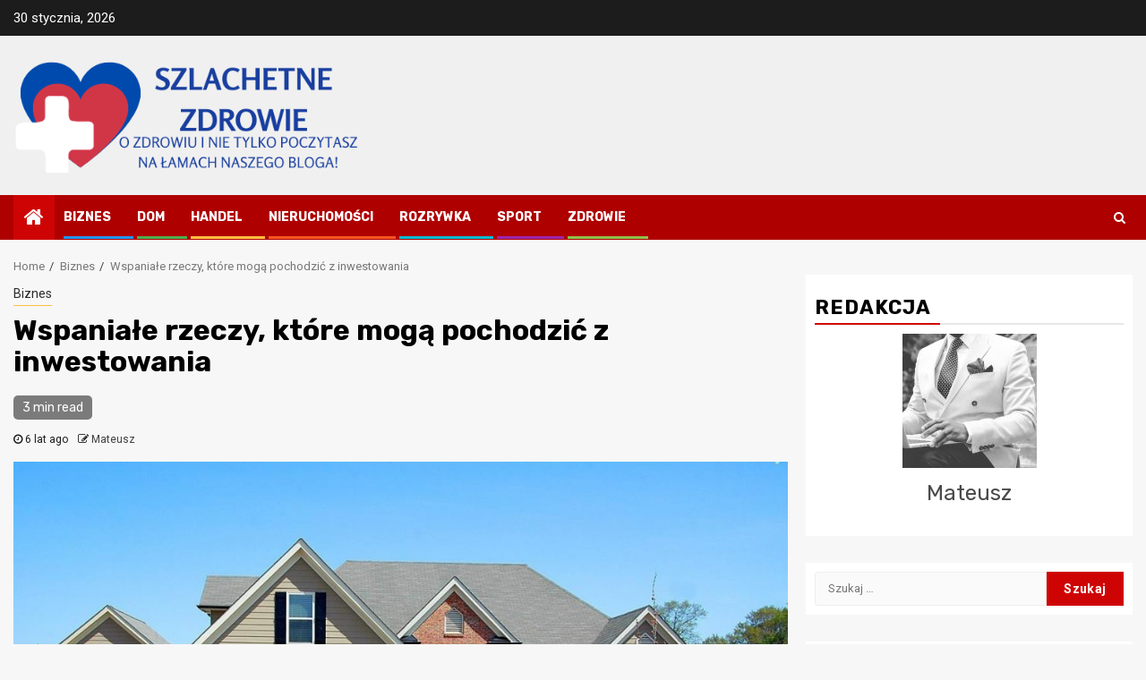

--- FILE ---
content_type: text/html; charset=UTF-8
request_url: https://szlachetnezdrowie.org.pl/wspaniale-rzeczy-ktore-moga-pochodzic-z-inwestowania/
body_size: 13091
content:
    <!doctype html>
<html lang="pl-PL">
    <head>
        <meta charset="UTF-8">
        <meta name="viewport" content="width=device-width, initial-scale=1">
        <link rel="profile" href="https://gmpg.org/xfn/11">

        <meta name='robots' content='index, follow, max-image-preview:large, max-snippet:-1, max-video-preview:-1' />

	<!-- This site is optimized with the Yoast SEO plugin v18.0 - https://yoast.com/wordpress/plugins/seo/ -->
	<title>Wspaniałe rzeczy, które mogą pochodzić z inwestowania - Szlachetne Zdrowie Blog</title>
	<link rel="canonical" href="https://szlachetnezdrowie.org.pl/wspaniale-rzeczy-ktore-moga-pochodzic-z-inwestowania/" />
	<meta property="og:locale" content="pl_PL" />
	<meta property="og:type" content="article" />
	<meta property="og:title" content="Wspaniałe rzeczy, które mogą pochodzić z inwestowania - Szlachetne Zdrowie Blog" />
	<meta property="og:description" content="Dokonywanie dobrych inwestycji jest bardzo ważne, w przeciwnym razie może się to skończyć katastrofalnymi skutkami...." />
	<meta property="og:url" content="https://szlachetnezdrowie.org.pl/wspaniale-rzeczy-ktore-moga-pochodzic-z-inwestowania/" />
	<meta property="og:site_name" content="Szlachetne Zdrowie Blog" />
	<meta property="article:published_time" content="2019-09-03T13:06:48+00:00" />
	<meta property="og:image" content="https://szlachetnezdrowie.org.pl/wp-content/uploads/2021/09/wspaniale-rzeczy-ktore-moga-pochodzic-z-inwestowania-img.jpg" />
	<meta property="og:image:width" content="1200" />
	<meta property="og:image:height" content="823" />
	<meta property="og:image:type" content="image/jpeg" />
	<meta name="twitter:card" content="summary_large_image" />
	<script type="application/ld+json" class="yoast-schema-graph">{"@context":"https://schema.org","@graph":[{"@type":"WebSite","@id":"https://szlachetnezdrowie.org.pl/#website","url":"https://szlachetnezdrowie.org.pl/","name":"Szlachetne Zdrowie Blog","description":"O zdrowiu i nie tylko poczytasz na łamach naszego bloga!","potentialAction":[{"@type":"SearchAction","target":{"@type":"EntryPoint","urlTemplate":"https://szlachetnezdrowie.org.pl/?s={search_term_string}"},"query-input":"required name=search_term_string"}],"inLanguage":"pl-PL"},{"@type":"ImageObject","@id":"https://szlachetnezdrowie.org.pl/wspaniale-rzeczy-ktore-moga-pochodzic-z-inwestowania/#primaryimage","inLanguage":"pl-PL","url":"https://szlachetnezdrowie.org.pl/wp-content/uploads/2021/09/wspaniale-rzeczy-ktore-moga-pochodzic-z-inwestowania-img.jpg","contentUrl":"https://szlachetnezdrowie.org.pl/wp-content/uploads/2021/09/wspaniale-rzeczy-ktore-moga-pochodzic-z-inwestowania-img.jpg","width":1200,"height":823},{"@type":"WebPage","@id":"https://szlachetnezdrowie.org.pl/wspaniale-rzeczy-ktore-moga-pochodzic-z-inwestowania/#webpage","url":"https://szlachetnezdrowie.org.pl/wspaniale-rzeczy-ktore-moga-pochodzic-z-inwestowania/","name":"Wspaniałe rzeczy, które mogą pochodzić z inwestowania - Szlachetne Zdrowie Blog","isPartOf":{"@id":"https://szlachetnezdrowie.org.pl/#website"},"primaryImageOfPage":{"@id":"https://szlachetnezdrowie.org.pl/wspaniale-rzeczy-ktore-moga-pochodzic-z-inwestowania/#primaryimage"},"datePublished":"2019-09-03T13:06:48+00:00","dateModified":"2019-09-03T13:06:48+00:00","author":{"@id":"https://szlachetnezdrowie.org.pl/#/schema/person/94e2400620e48649805952e36503f538"},"breadcrumb":{"@id":"https://szlachetnezdrowie.org.pl/wspaniale-rzeczy-ktore-moga-pochodzic-z-inwestowania/#breadcrumb"},"inLanguage":"pl-PL","potentialAction":[{"@type":"ReadAction","target":["https://szlachetnezdrowie.org.pl/wspaniale-rzeczy-ktore-moga-pochodzic-z-inwestowania/"]}]},{"@type":"BreadcrumbList","@id":"https://szlachetnezdrowie.org.pl/wspaniale-rzeczy-ktore-moga-pochodzic-z-inwestowania/#breadcrumb","itemListElement":[{"@type":"ListItem","position":1,"name":"Home","item":"https://szlachetnezdrowie.org.pl/"},{"@type":"ListItem","position":2,"name":"Wspaniałe rzeczy, które mogą pochodzić z inwestowania"}]},{"@type":"Person","@id":"https://szlachetnezdrowie.org.pl/#/schema/person/94e2400620e48649805952e36503f538","name":"Mateusz","image":{"@type":"ImageObject","@id":"https://szlachetnezdrowie.org.pl/#personlogo","inLanguage":"pl-PL","url":"https://secure.gravatar.com/avatar/a931100de13f5b18aa5b197ef55692be?s=96&d=mm&r=g","contentUrl":"https://secure.gravatar.com/avatar/a931100de13f5b18aa5b197ef55692be?s=96&d=mm&r=g","caption":"Mateusz"},"url":"https://szlachetnezdrowie.org.pl/author/mateusz/"}]}</script>
	<!-- / Yoast SEO plugin. -->


<link rel='dns-prefetch' href='//fonts.googleapis.com' />
<link rel="alternate" type="application/rss+xml" title="Szlachetne Zdrowie Blog &raquo; Kanał z wpisami" href="https://szlachetnezdrowie.org.pl/feed/" />
<link rel="alternate" type="application/rss+xml" title="Szlachetne Zdrowie Blog &raquo; Kanał z komentarzami" href="https://szlachetnezdrowie.org.pl/comments/feed/" />
<script type="text/javascript">
window._wpemojiSettings = {"baseUrl":"https:\/\/s.w.org\/images\/core\/emoji\/14.0.0\/72x72\/","ext":".png","svgUrl":"https:\/\/s.w.org\/images\/core\/emoji\/14.0.0\/svg\/","svgExt":".svg","source":{"concatemoji":"https:\/\/szlachetnezdrowie.org.pl\/wp-includes\/js\/wp-emoji-release.min.js?ver=6.1.5"}};
/*! This file is auto-generated */
!function(e,a,t){var n,r,o,i=a.createElement("canvas"),p=i.getContext&&i.getContext("2d");function s(e,t){var a=String.fromCharCode,e=(p.clearRect(0,0,i.width,i.height),p.fillText(a.apply(this,e),0,0),i.toDataURL());return p.clearRect(0,0,i.width,i.height),p.fillText(a.apply(this,t),0,0),e===i.toDataURL()}function c(e){var t=a.createElement("script");t.src=e,t.defer=t.type="text/javascript",a.getElementsByTagName("head")[0].appendChild(t)}for(o=Array("flag","emoji"),t.supports={everything:!0,everythingExceptFlag:!0},r=0;r<o.length;r++)t.supports[o[r]]=function(e){if(p&&p.fillText)switch(p.textBaseline="top",p.font="600 32px Arial",e){case"flag":return s([127987,65039,8205,9895,65039],[127987,65039,8203,9895,65039])?!1:!s([55356,56826,55356,56819],[55356,56826,8203,55356,56819])&&!s([55356,57332,56128,56423,56128,56418,56128,56421,56128,56430,56128,56423,56128,56447],[55356,57332,8203,56128,56423,8203,56128,56418,8203,56128,56421,8203,56128,56430,8203,56128,56423,8203,56128,56447]);case"emoji":return!s([129777,127995,8205,129778,127999],[129777,127995,8203,129778,127999])}return!1}(o[r]),t.supports.everything=t.supports.everything&&t.supports[o[r]],"flag"!==o[r]&&(t.supports.everythingExceptFlag=t.supports.everythingExceptFlag&&t.supports[o[r]]);t.supports.everythingExceptFlag=t.supports.everythingExceptFlag&&!t.supports.flag,t.DOMReady=!1,t.readyCallback=function(){t.DOMReady=!0},t.supports.everything||(n=function(){t.readyCallback()},a.addEventListener?(a.addEventListener("DOMContentLoaded",n,!1),e.addEventListener("load",n,!1)):(e.attachEvent("onload",n),a.attachEvent("onreadystatechange",function(){"complete"===a.readyState&&t.readyCallback()})),(e=t.source||{}).concatemoji?c(e.concatemoji):e.wpemoji&&e.twemoji&&(c(e.twemoji),c(e.wpemoji)))}(window,document,window._wpemojiSettings);
</script>
<style type="text/css">
img.wp-smiley,
img.emoji {
	display: inline !important;
	border: none !important;
	box-shadow: none !important;
	height: 1em !important;
	width: 1em !important;
	margin: 0 0.07em !important;
	vertical-align: -0.1em !important;
	background: none !important;
	padding: 0 !important;
}
</style>
	<link rel='stylesheet' id='rpt_front_style-css' href='https://szlachetnezdrowie.org.pl/wp-content/plugins/related-posts-thumbnails/assets/css/front.css?ver=1.9.0' type='text/css' media='all' />
<link rel='stylesheet' id='newspin-google-fonts-css' href='https://fonts.googleapis.com/css?family=Roboto:100,300,400,500,700' type='text/css' media='all' />
<link rel='stylesheet' id='sidr-css' href='https://szlachetnezdrowie.org.pl/wp-content/themes/newsphere/assets/sidr/css/sidr.bare.css?ver=6.1.5' type='text/css' media='all' />
<link rel='stylesheet' id='bootstrap-css' href='https://szlachetnezdrowie.org.pl/wp-content/themes/newsphere/assets/bootstrap/css/bootstrap.min.css?ver=6.1.5' type='text/css' media='all' />
<link rel='stylesheet' id='newsphere-style-css' href='https://szlachetnezdrowie.org.pl/wp-content/themes/newsphere/style.css?ver=6.1.5' type='text/css' media='all' />
<link rel='stylesheet' id='newspin-css' href='https://szlachetnezdrowie.org.pl/wp-content/themes/newspin/style.css?ver=1.0.4' type='text/css' media='all' />
<link rel='stylesheet' id='font-awesome-css' href='https://szlachetnezdrowie.org.pl/wp-content/themes/newsphere/assets/font-awesome/css/font-awesome.min.css?ver=6.1.5' type='text/css' media='all' />
<link rel='stylesheet' id='swiper-css' href='https://szlachetnezdrowie.org.pl/wp-content/themes/newsphere/assets/swiper/css/swiper.min.css?ver=6.1.5' type='text/css' media='all' />
<link rel='stylesheet' id='magnific-popup-css' href='https://szlachetnezdrowie.org.pl/wp-content/themes/newsphere/assets/magnific-popup/magnific-popup.css?ver=6.1.5' type='text/css' media='all' />
<link rel='stylesheet' id='newsphere-google-fonts-css' href='https://fonts.googleapis.com/css?family=Roboto:100,300,400,500,700|Rubik:300,300i,400,400i,500,500i,700,700i,900,900i&#038;subset=latin,latin-ext' type='text/css' media='all' />
<script type='text/javascript' src='https://szlachetnezdrowie.org.pl/wp-includes/js/jquery/jquery.min.js?ver=3.6.1' id='jquery-core-js'></script>
<script type='text/javascript' src='https://szlachetnezdrowie.org.pl/wp-includes/js/jquery/jquery-migrate.min.js?ver=3.3.2' id='jquery-migrate-js'></script>
<link rel="https://api.w.org/" href="https://szlachetnezdrowie.org.pl/wp-json/" /><link rel="alternate" type="application/json" href="https://szlachetnezdrowie.org.pl/wp-json/wp/v2/posts/593" /><link rel="EditURI" type="application/rsd+xml" title="RSD" href="https://szlachetnezdrowie.org.pl/xmlrpc.php?rsd" />
<link rel="wlwmanifest" type="application/wlwmanifest+xml" href="https://szlachetnezdrowie.org.pl/wp-includes/wlwmanifest.xml" />
<meta name="generator" content="WordPress 6.1.5" />
<link rel='shortlink' href='https://szlachetnezdrowie.org.pl/?p=593' />
<link rel="alternate" type="application/json+oembed" href="https://szlachetnezdrowie.org.pl/wp-json/oembed/1.0/embed?url=https%3A%2F%2Fszlachetnezdrowie.org.pl%2Fwspaniale-rzeczy-ktore-moga-pochodzic-z-inwestowania%2F" />
<link rel="alternate" type="text/xml+oembed" href="https://szlachetnezdrowie.org.pl/wp-json/oembed/1.0/embed?url=https%3A%2F%2Fszlachetnezdrowie.org.pl%2Fwspaniale-rzeczy-ktore-moga-pochodzic-z-inwestowania%2F&#038;format=xml" />
			<style>
			#related_posts_thumbnails li{
				border-right: 1px solid #dddddd;
				background-color: #ffffff			}
			#related_posts_thumbnails li:hover{
				background-color: #eeeeee;
			}
			.relpost_content{
				font-size:	12px;
				color: 		#333333;
			}
			.relpost-block-single{
				background-color: #ffffff;
				border-right: 1px solid  #dddddd;
				border-left: 1px solid  #dddddd;
				margin-right: -1px;
			}
			.relpost-block-single:hover{
				background-color: #eeeeee;
			}
		</style>

	        <style type="text/css">
                        .site-title,
            .site-description {
                position: absolute;
                clip: rect(1px, 1px, 1px, 1px);
                display: none;
            }

            
            
            .elementor-default .elementor-section.elementor-section-full_width > .elementor-container,
            .elementor-default .elementor-section.elementor-section-boxed > .elementor-container,
            .elementor-page .elementor-section.elementor-section-full_width > .elementor-container,
            .elementor-page .elementor-section.elementor-section-boxed > .elementor-container{
                max-width: 1300px;
            }

            .container-wrapper .elementor {
                max-width: 100%;
            }

            .align-content-left .elementor-section-stretched,
            .align-content-right .elementor-section-stretched {
                max-width: 100%;
                left: 0 !important;
            }
        

        </style>
            </head>

<body class="post-template-default single single-post postid-593 single-format-standard wp-custom-logo wp-embed-responsive aft-default-mode aft-sticky-sidebar aft-hide-comment-count-in-list aft-hide-minutes-read-in-list aft-hide-date-author-in-list default-content-layout single-content-mode-default align-content-left">
    
    <div id="af-preloader">
        <div class="af-preloader-wrap">
            <div class="af-sp af-sp-wave">
            </div>
        </div>
    </div>

<div id="page" class="site">
    <a class="skip-link screen-reader-text" href="#content">Skip to content</a>


        <header id="masthead" class="header-style1 header-layout-1">

                <div class="top-header">
        <div class="container-wrapper">
            <div class="top-bar-flex">
                <div class="top-bar-left col-2">

                    
                    <div class="date-bar-left">
                                                    <span class="topbar-date">
                                        30 stycznia, 2026                                    </span>

                                            </div>
                </div>

                <div class="top-bar-right col-2">
  						<span class="aft-small-social-menu">
  							  						</span>
                </div>
            </div>
        </div>

    </div>
<div class="main-header " data-background="">
    <div class="container-wrapper">
        <div class="af-container-row af-flex-container">
            <div class="col-3 float-l pad">
                <div class="logo-brand">
                    <div class="site-branding">
                        <a href="https://szlachetnezdrowie.org.pl/" class="custom-logo-link" rel="home"><img width="500" height="159" src="https://szlachetnezdrowie.org.pl/wp-content/uploads/2023/11/cropped-SZLACHETNE-ZDROWIE.png" class="custom-logo" alt="Szlachetne Zdrowie Blog" decoding="async" srcset="https://szlachetnezdrowie.org.pl/wp-content/uploads/2023/11/cropped-SZLACHETNE-ZDROWIE.png 500w, https://szlachetnezdrowie.org.pl/wp-content/uploads/2023/11/cropped-SZLACHETNE-ZDROWIE-300x95.png 300w" sizes="(max-width: 500px) 100vw, 500px" /></a>                            <p class="site-title font-family-1">
                                <a href="https://szlachetnezdrowie.org.pl/"
                                   rel="home">Szlachetne Zdrowie Blog</a>
                            </p>
                        
                                                    <p class="site-description">O zdrowiu i nie tylko poczytasz na łamach naszego bloga!</p>
                                            </div>
                </div>
            </div>
            <div class="col-66 float-l pad">
                            </div>
        </div>
    </div>

</div>

            <div class="header-menu-part">
                <div id="main-navigation-bar" class="bottom-bar">
                    <div class="navigation-section-wrapper">
                        <div class="container-wrapper">
                            <div class="header-middle-part">
                                <div class="navigation-container">
                                    <nav class="main-navigation clearfix">
                                                                                <span class="aft-home-icon">
                                                                                    <a href="https://szlachetnezdrowie.org.pl">
                                            <i class="fa fa-home" aria-hidden="true"></i>
                                        </a>
                                    </span>
                                                                                <div class="aft-dynamic-navigation-elements">
                                            <button class="toggle-menu" aria-controls="primary-menu" aria-expanded="false">
                                            <span class="screen-reader-text">
                                                Primary Menu                                            </span>
                                                <i class="ham"></i>
                                            </button>


                                            <div class="menu main-menu menu-desktop show-menu-border"><ul id="primary-menu" class="menu"><li id="menu-item-10" class="menu-item menu-item-type-taxonomy menu-item-object-category current-post-ancestor current-menu-parent current-post-parent menu-item-10"><a href="https://szlachetnezdrowie.org.pl/biznes/">Biznes</a></li>
<li id="menu-item-11" class="menu-item menu-item-type-taxonomy menu-item-object-category menu-item-11"><a href="https://szlachetnezdrowie.org.pl/dom/">Dom</a></li>
<li id="menu-item-12" class="menu-item menu-item-type-taxonomy menu-item-object-category menu-item-12"><a href="https://szlachetnezdrowie.org.pl/handel/">Handel</a></li>
<li id="menu-item-13" class="menu-item menu-item-type-taxonomy menu-item-object-category menu-item-13"><a href="https://szlachetnezdrowie.org.pl/nieruchomosci/">Nieruchomości</a></li>
<li id="menu-item-14" class="menu-item menu-item-type-taxonomy menu-item-object-category menu-item-14"><a href="https://szlachetnezdrowie.org.pl/rozrywka/">Rozrywka</a></li>
<li id="menu-item-15" class="menu-item menu-item-type-taxonomy menu-item-object-category menu-item-15"><a href="https://szlachetnezdrowie.org.pl/sport/">Sport</a></li>
<li id="menu-item-16" class="menu-item menu-item-type-taxonomy menu-item-object-category menu-item-16"><a href="https://szlachetnezdrowie.org.pl/zdrowie/">Zdrowie</a></li>
</ul></div>                                        </div>

                                    </nav>
                                </div>
                            </div>
                            <div class="header-right-part">

                                                                <div class="af-search-wrap">
                                    <div class="search-overlay">
                                        <a href="#" title="Search" class="search-icon">
                                            <i class="fa fa-search"></i>
                                        </a>
                                        <div class="af-search-form">
                                            <form role="search" method="get" class="search-form" action="https://szlachetnezdrowie.org.pl/">
				<label>
					<span class="screen-reader-text">Szukaj:</span>
					<input type="search" class="search-field" placeholder="Szukaj &hellip;" value="" name="s" />
				</label>
				<input type="submit" class="search-submit" value="Szukaj" />
			</form>                                        </div>
                                    </div>
                                </div>
                            </div>
                        </div>
                    </div>
                </div>
            </div>
        </header>

        <!-- end slider-section -->
        
            <div class="af-breadcrumbs-wrapper container-wrapper">
            <div class="af-breadcrumbs font-family-1 color-pad">
                <div role="navigation" aria-label="Breadcrumbs" class="breadcrumb-trail breadcrumbs" itemprop="breadcrumb"><ul class="trail-items" itemscope itemtype="http://schema.org/BreadcrumbList"><meta name="numberOfItems" content="3" /><meta name="itemListOrder" content="Ascending" /><li itemprop="itemListElement" itemscope itemtype="http://schema.org/ListItem" class="trail-item trail-begin"><a href="https://szlachetnezdrowie.org.pl/" rel="home" itemprop="item"><span itemprop="name">Home</span></a><meta itemprop="position" content="1" /></li><li itemprop="itemListElement" itemscope itemtype="http://schema.org/ListItem" class="trail-item"><a href="https://szlachetnezdrowie.org.pl/biznes/" itemprop="item"><span itemprop="name">Biznes</span></a><meta itemprop="position" content="2" /></li><li itemprop="itemListElement" itemscope itemtype="http://schema.org/ListItem" class="trail-item trail-end"><a href="https://szlachetnezdrowie.org.pl/wspaniale-rzeczy-ktore-moga-pochodzic-z-inwestowania/" itemprop="item"><span itemprop="name">Wspaniałe rzeczy, które mogą pochodzić z inwestowania</span></a><meta itemprop="position" content="3" /></li></ul></div>            </div>
        </div>
            <div id="content" class="container-wrapper">
        <div id="primary" class="content-area">
            <main id="main" class="site-main">
                                    <article id="post-593" class="af-single-article post-593 post type-post status-publish format-standard has-post-thumbnail hentry category-biznes">
                        <div class="entry-content-wrap read-single">
                                    <header class="entry-header pos-rel ">
            <div class="read-details marg-btm-lr">
                <div class="entry-header-details">
                                            <div class="figure-categories figure-categories-bg">
                            <ul class="cat-links"><li class="meta-category">
                             <a class="newsphere-categories category-color-1" href="https://szlachetnezdrowie.org.pl/biznes/" alt="View all posts in Biznes"> 
                                 Biznes
                             </a>
                        </li></ul>                        </div>
                    

                    <h1 class="entry-title">Wspaniałe rzeczy, które mogą pochodzić z inwestowania</h1>
                                            <span class="min-read-post-format">
                                                        <span class="min-read">3 min read</span>                        </span>
                        <div class="entry-meta">
                            
            <span class="author-links">

                            <span class="item-metadata posts-date">
                <i class="fa fa-clock-o"></i>
                    6 lat ago            </span>
                            
                    <span class="item-metadata posts-author byline">
                    <i class="fa fa-pencil-square-o"></i>
                                    <a href="https://szlachetnezdrowie.org.pl/author/mateusz/">
                    Mateusz                </a>
               </span>
                
        </span>
                                </div>


                                                            </div>
            </div>

                            <div class="read-img pos-rel">
                                    <div class="post-thumbnail full-width-image">
                    <img width="1024" height="702" src="https://szlachetnezdrowie.org.pl/wp-content/uploads/2021/09/wspaniale-rzeczy-ktore-moga-pochodzic-z-inwestowania-img-1024x702.jpg" class="attachment-newsphere-featured size-newsphere-featured wp-post-image" alt="" decoding="async" loading="lazy" srcset="https://szlachetnezdrowie.org.pl/wp-content/uploads/2021/09/wspaniale-rzeczy-ktore-moga-pochodzic-z-inwestowania-img-1024x702.jpg 1024w, https://szlachetnezdrowie.org.pl/wp-content/uploads/2021/09/wspaniale-rzeczy-ktore-moga-pochodzic-z-inwestowania-img-300x206.jpg 300w, https://szlachetnezdrowie.org.pl/wp-content/uploads/2021/09/wspaniale-rzeczy-ktore-moga-pochodzic-z-inwestowania-img-768x527.jpg 768w, https://szlachetnezdrowie.org.pl/wp-content/uploads/2021/09/wspaniale-rzeczy-ktore-moga-pochodzic-z-inwestowania-img.jpg 1200w" sizes="(max-width: 1024px) 100vw, 1024px" />                </div>
            
                            <span class="min-read-post-format">

                                            </span>

                </div>
                    </header><!-- .entry-header -->

        <!-- end slider-section -->
                                    

    <div class="color-pad">
        <div class="entry-content read-details color-tp-pad no-color-pad">
            <h3>Dokonywanie dobrych inwestycji jest bardzo ważne, w przeciwnym razie może się to skończyć katastrofalnymi skutkami.</h3>
<p>Prawdopodobnie jesteś tutaj, ponieważ słyszałeś o ludziach, którzy tracą wszystko z powodu złych inwestycji. Artykuł, który zaraz przeczytasz, zawiera kilka świetnych wskazówek, jak zrozumieć, co to znaczy być mądrym inwestorem, więc kontynuuj.Uważaj, aby nie przesadzać z zakupem nieruchomości. Inwestowanie w nieruchomości jest bardzo ekscytujące i czasami może cię przechytrzyć. Możesz odgryźć więcej, niż możesz przeżuć fiskalnie. Poznaj swoje liczby i budżety i trzymaj się ich. Nawet jeśli wydaje się to łatwe, nie przekraczaj swojego budżetu!Obejrzyj całą okolicę przed zakupem nieruchomości. Właściwe dzielnice mają wartość, ale złe dzielnice nie zapewnią ci solidnego zwrotu. Lokalizacja jest bardzo ważną rzeczą do rozważenia.Zastanów się nad dochodem z wynajmu, gdy oceniasz, ile jest warta nieruchomość. Dochód z wynajmu może być dość znaczny. Wtedy możesz odsprzedać dom z większym zyskiem później.Naprawiacz-cholewka może być tania, ale zastanów się, ile musisz odnowić, aby podnieść jej wartość. Jeśli nieruchomość wymaga jedynie kosmetycznych ulepszeń, może to być dobra inwestycja. Jednak naprawa poważnych problemów strukturalnych może być bardzo kosztowna. Na dłuższą metę może to nie zapewnić dobrego zwrotu z inwestycji.Ćwicz cierpliwość, szczególnie na początku. Umowa w sprawie nieruchomości, którą chcesz, może czasami zająć trochę czasu. Być może na rynku nie ma żadnych wspaniałych nieruchomości lub po prostu warunki były nieodpowiednie. Nie zadowalaj się nieruchomością inwestycyjną tylko na początek. Chcesz mądrze gospodarować swoimi pieniędzmi. Zachowaj cierpliwość, ponieważ w końcu pojawi się właściwa umowa.Upewnij się, że kupowane nieruchomości są lokalne. <a href="https://goodsite.net.pl/"><img decoding="async" class="aligncenter" src="https://szlachetnezdrowie.org.pl/wp-content/uploads/2021/09/wspaniale-rzeczy-ktore-moga-pochodzic-z-inwestowania-img-1-768x513.jpg" alt="Wspaniałe rzeczy, które mogą pochodzić z inwestowania" ></a></p>
<h2>Ponieważ znasz już okolicę, nie będzie to dla ciebie tak duże ryzyko.</h2>
<p>Dowiesz się również wszystkiego, co dzieje się w okolicy. Jedynym sposobem, aby mieć jakąkolwiek kontrolę nad inwestycją, jest to, że jesteś wystarczająco blisko, aby samodzielnie nią zarządzać.Możesz również wybrać nieruchomości komercyjne, które chcesz dodać do swojego portfolio, a nie tylko nieruchomości mieszkalne. Nieruchomości biznesowe oferują możliwość wynajmu długoterminowego i mogą być dość lukratywną inwestycją. Centra handlowe i kompleksy to świetny wybór, jeśli chodzi o zwiększenie potencjału inwestycyjnego.Nigdy się nie poddawaj! Inwestowanie w nieruchomości nie jest rzeczą prostą. Jest wiele do nauczenia się, a po drodze powinieneś spodziewać się kilku stłuczeń i siniaków. Ale z cierpliwością i zwiększonymi umiejętnościami w grze, będziesz w tym coraz lepszy.Nie inwestuj, chyba że masz rezerwę gotówkową. Ma to kluczowe znaczenie, gdy pojawiają się naprawy. Rozsądnie jest również zachować rezerwy gotówkowe na wypadek, gdyby nie można było od razu znaleźć najemcy. Nawet jeśli twoja nieruchomość nie jest zajęta, nadal będą wydatki.Dowiedz się jak najwięcej przed pierwszą inwestycją. Dostępnych jest mnóstwo książek na temat inwestowania w nieruchomości. Ponadto istnieje wiele społeczności internetowych (i offline), w których inwestorzy nieruchomości dzielą się najlepszymi praktykami. Im więcej się nauczysz, tym większa szansa, że ​​nie popełnisz żadnych krytycznych błędów.Dobry inwestor to ktoś, kto zna się na tym temacie i w większości podejmuje bardzo mądre decyzje. Ostatnią rzeczą, którą chcesz zrobić, to wydać wszystkie pieniądze na złą inwestycję. Dlatego napisano dobre artykuły, takie jak te, ponieważ jest to tutaj, aby zapewnić doskonałą radę. Trzymaj się wskazówek, edukuj się dalej i bądź cierpliwy w podejmowaniu decyzji inwestycyjnych.</p>
<!-- relpost-thumb-wrapper --><div class="relpost-thumb-wrapper"><!-- filter-class --><div class="relpost-thumb-container"><h3>Poczytaj też inne artykuły:</h3><div style="clear: both"></div><div style="clear: both"></div><!-- relpost-block-container --><div class="relpost-block-container"><a href="https://szlachetnezdrowie.org.pl/solidne-porady-dotyczace-integracji-marketingu-mobilnego-z-twoja-firma/"class="relpost-block-single" ><div class="relpost-custom-block-single" style="width: 150px; height: 225px;"><div class="relpost-block-single-image" alt="Solidne porady dotyczące integracji marketingu mobilnego z Twoją firmą" style="background: transparent url(https://szlachetnezdrowie.org.pl/wp-content/uploads/2022/01/solidne-porady-dotyczace-integracji-marketingu-mobilnego-z-twoja-firma-img-150x150.jpg) no-repeat scroll 0% 0%; width: 150px; height: 150px;"></div><div class="relpost-block-single-text"  style="font-family: Arial;  font-size: 12px;  color: #333333;">Solidne porady dotyczące integracji marketingu mobilnego z Twoją firmą</div></div></a><a href="https://szlachetnezdrowie.org.pl/potrzebujesz-pomocy-w-marketingu-afiliacyjnym-te-wskazowki-moga-pomoc/"class="relpost-block-single" ><div class="relpost-custom-block-single" style="width: 150px; height: 225px;"><div class="relpost-block-single-image" alt="Potrzebujesz pomocy w marketingu afiliacyjnym? Te wskazówki mogą pomóc!" style="background: transparent url(https://szlachetnezdrowie.org.pl/wp-content/uploads/2022/01/potrzebujesz-pomocy-w-marketingu-afiliacyjnym-te-wskazowki-moga-pomoc-img-150x150.jpg) no-repeat scroll 0% 0%; width: 150px; height: 150px;"></div><div class="relpost-block-single-text"  style="font-family: Arial;  font-size: 12px;  color: #333333;">Potrzebujesz pomocy w marketingu afiliacyjnym? Te wskazówki mogą pomóc!</div></div></a><a href="https://szlachetnezdrowie.org.pl/spij-podczas-podrozy-z-tymi-pomyslami-na-hotel/"class="relpost-block-single" ><div class="relpost-custom-block-single" style="width: 150px; height: 225px;"><div class="relpost-block-single-image" alt="Śpij podczas podróży z tymi pomysłami na hotel" style="background: transparent url(https://szlachetnezdrowie.org.pl/wp-content/uploads/2022/01/spij-podczas-podrozy-z-tymi-pomyslami-na-hotel-img-150x150.jpg) no-repeat scroll 0% 0%; width: 150px; height: 150px;"></div><div class="relpost-block-single-text"  style="font-family: Arial;  font-size: 12px;  color: #333333;">Śpij podczas podróży z tymi pomysłami na hotel</div></div></a><a href="https://szlachetnezdrowie.org.pl/szybkie-i-latwe-porady-dotyczace-wspanialych-zakupow-online/"class="relpost-block-single" ><div class="relpost-custom-block-single" style="width: 150px; height: 225px;"><div class="relpost-block-single-image" alt="Szybkie i łatwe porady dotyczące wspaniałych zakupów online" style="background: transparent url(https://szlachetnezdrowie.org.pl/wp-content/uploads/2021/09/szybkie-i-latwe-porady-dotyczace-wspanialych-zakupow-online-img-150x150.jpg) no-repeat scroll 0% 0%; width: 150px; height: 150px;"></div><div class="relpost-block-single-text"  style="font-family: Arial;  font-size: 12px;  color: #333333;">Szybkie i łatwe porady dotyczące wspaniałych zakupów online</div></div></a><a href="https://szlachetnezdrowie.org.pl/alergia-a-sprzatanie-mieszkania-na-co-zwrocic-uwage/"class="relpost-block-single" ><div class="relpost-custom-block-single" style="width: 150px; height: 225px;"><div class="relpost-block-single-image" alt="Fabryka Czystości - pranie tapicerki meblowej" style="background: transparent url(https://szlachetnezdrowie.org.pl/wp-content/uploads/2025/06/fabryka-czystosci-pranie-tapicerki-meblowej-150x150.webp) no-repeat scroll 0% 0%; width: 150px; height: 150px;"></div><div class="relpost-block-single-text"  style="font-family: Arial;  font-size: 12px;  color: #333333;">Alergia a sprzątanie mieszkania - na co zwrócić uwagę?</div></div></a><a href="https://szlachetnezdrowie.org.pl/fotografia-slubna-wzruszajaca-pamiatka-na-cale-zycie/"class="relpost-block-single" ><div class="relpost-custom-block-single" style="width: 150px; height: 225px;"><div class="relpost-block-single-image" alt="Fotografia ślubna - wzruszająca pamiątka na całe życie" style="background: transparent url(https://szlachetnezdrowie.org.pl/wp-content/uploads/2018/10/Weddings-9_resize-150x150.jpg) no-repeat scroll 0% 0%; width: 150px; height: 150px;"></div><div class="relpost-block-single-text"  style="font-family: Arial;  font-size: 12px;  color: #333333;">Fotografia ślubna - wzruszająca pamiątka na całe życie</div></div></a><a href="https://szlachetnezdrowie.org.pl/rzeczy-ktore-moga-sprawic-ze-twoje-kolejne-ubezpieczenie-samochodu/"class="relpost-block-single" ><div class="relpost-custom-block-single" style="width: 150px; height: 225px;"><div class="relpost-block-single-image" alt="Rzeczy, które mogą sprawić, że Twoje kolejne ubezpieczenie samochodu" style="background: transparent url(https://szlachetnezdrowie.org.pl/wp-content/uploads/2021/09/rzeczy-ktore-moga-sprawic-ze-twoje-kolejne-ubezpieczenie-samochodu-img-150x150.jpg) no-repeat scroll 0% 0%; width: 150px; height: 150px;"></div><div class="relpost-block-single-text"  style="font-family: Arial;  font-size: 12px;  color: #333333;">Rzeczy, które mogą sprawić, że Twoje kolejne ubezpieczenie samochodu</div></div></a><a href="https://szlachetnezdrowie.org.pl/ksiegowa-w-krakowie-klucz-do-skutecznego-zarzadzania-finansami/"class="relpost-block-single" ><div class="relpost-custom-block-single" style="width: 150px; height: 225px;"><div class="relpost-block-single-image" alt="Księgowa w krakowie: klucz do skutecznego zarządzania finansami" style="background: transparent url(https://szlachetnezdrowie.org.pl/wp-content/uploads/2024/06/ksiegowa-w-krakowie-klucz-do-skutecznego-zarzadzania-finansami-img-150x150.webp) no-repeat scroll 0% 0%; width: 150px; height: 150px;"></div><div class="relpost-block-single-text"  style="font-family: Arial;  font-size: 12px;  color: #333333;">Księgowa w krakowie: klucz do skutecznego zarządzania finansami</div></div></a></div><!-- close relpost-block-container --><div style="clear: both"></div></div><!-- close filter class --></div><!-- close relpost-thumb-wrapper -->                            <div class="post-item-metadata entry-meta">
                                    </div>
                        
	<nav class="navigation post-navigation" aria-label="Continue Reading">
		<h2 class="screen-reader-text">Continue Reading</h2>
		<div class="nav-links"><div class="nav-previous"><a href="https://szlachetnezdrowie.org.pl/uzywanie-naturalnie-zrownowazonych-materialow-budowlanych-w-nowym-domu-lub-dobudowce/" rel="prev"><span class="em-post-navigation">Previous</span> Używanie naturalnie zrównoważonych materiałów budowlanych w nowym domu lub dobudówce</a></div><div class="nav-next"><a href="https://szlachetnezdrowie.org.pl/szukasz-porady-dla-firm-domowych-wyprobuj-te-pomysly/" rel="next"><span class="em-post-navigation">Next</span> Szukasz porady dla firm domowych? Wypróbuj te pomysły!</a></div></div>
	</nav>                    </div><!-- .entry-content -->
    </div>
                        </div>
                    </article>
                        
<div class="promotionspace enable-promotionspace">

        <div class="af-reated-posts  col-ten">
                            <h4 class="widget-title header-after1">
                            <span class="header-after">
                                More Stories                            </span>
                </h4>
                        <div class="af-container-row clearfix">
                                    <div class="col-3 float-l pad latest-posts-grid af-sec-post" data-mh="latest-posts-grid">
                        <div class="read-single color-pad">
                            <div class="read-img pos-rel read-bg-img">
                                <a href="https://szlachetnezdrowie.org.pl/dlaczego-nie-mozesz-zasnac/">
                                <img width="225" height="300" src="https://szlachetnezdrowie.org.pl/wp-content/uploads/2025/09/dlaczego-nie-mozesz-zasnac-img-225x300.jpg" class="attachment-medium size-medium wp-post-image" alt="" decoding="async" loading="lazy" srcset="https://szlachetnezdrowie.org.pl/wp-content/uploads/2025/09/dlaczego-nie-mozesz-zasnac-img-225x300.jpg 225w, https://szlachetnezdrowie.org.pl/wp-content/uploads/2025/09/dlaczego-nie-mozesz-zasnac-img-768x1024.jpg 768w, https://szlachetnezdrowie.org.pl/wp-content/uploads/2025/09/dlaczego-nie-mozesz-zasnac-img.jpg 900w" sizes="(max-width: 225px) 100vw, 225px" />                                </a>
                                <span class="min-read-post-format">
                                                                <span class="min-read">3 min read</span>                                </span>

                                                            </div>
                            <div class="read-details color-tp-pad no-color-pad">
                                <div class="read-categories">
                                    <ul class="cat-links"><li class="meta-category">
                             <a class="newsphere-categories category-color-1" href="https://szlachetnezdrowie.org.pl/biznes/" alt="View all posts in Biznes"> 
                                 Biznes
                             </a>
                        </li></ul>                                </div>
                                <div class="read-title">
                                    <h4>
                                        <a href="https://szlachetnezdrowie.org.pl/dlaczego-nie-mozesz-zasnac/">Dlaczego nie możesz zasnąć?</a>
                                    </h4>
                                </div>
                                <div class="entry-meta">
                                    
            <span class="author-links">

                            <span class="item-metadata posts-date">
                <i class="fa fa-clock-o"></i>
                    4 miesiące ago            </span>
                            
                    <span class="item-metadata posts-author byline">
                    <i class="fa fa-pencil-square-o"></i>
                                    <a href="https://szlachetnezdrowie.org.pl/author/mateusz/">
                    Mateusz                </a>
               </span>
                
        </span>
                                        </div>

                            </div>
                        </div>
                    </div>
                                    <div class="col-3 float-l pad latest-posts-grid af-sec-post" data-mh="latest-posts-grid">
                        <div class="read-single color-pad">
                            <div class="read-img pos-rel read-bg-img">
                                <a href="https://szlachetnezdrowie.org.pl/daf-xf-106-ikona-innowacji-w-dziedzinie-ciezarowek/">
                                <img width="200" height="300" src="https://szlachetnezdrowie.org.pl/wp-content/uploads/2025/09/daf-xf-106-ikona-innowacji-w-dziedzinie-ciezarowek-img-200x300.webp" class="attachment-medium size-medium wp-post-image" alt="" decoding="async" loading="lazy" srcset="https://szlachetnezdrowie.org.pl/wp-content/uploads/2025/09/daf-xf-106-ikona-innowacji-w-dziedzinie-ciezarowek-img-200x300.webp 200w, https://szlachetnezdrowie.org.pl/wp-content/uploads/2025/09/daf-xf-106-ikona-innowacji-w-dziedzinie-ciezarowek-img.webp 600w" sizes="(max-width: 200px) 100vw, 200px" />                                </a>
                                <span class="min-read-post-format">
                                                                <span class="min-read">2 min read</span>                                </span>

                                                            </div>
                            <div class="read-details color-tp-pad no-color-pad">
                                <div class="read-categories">
                                    <ul class="cat-links"><li class="meta-category">
                             <a class="newsphere-categories category-color-1" href="https://szlachetnezdrowie.org.pl/biznes/" alt="View all posts in Biznes"> 
                                 Biznes
                             </a>
                        </li></ul>                                </div>
                                <div class="read-title">
                                    <h4>
                                        <a href="https://szlachetnezdrowie.org.pl/daf-xf-106-ikona-innowacji-w-dziedzinie-ciezarowek/">DAF XF 106 &#8211; Ikona innowacji w dziedzinie ciężarówek</a>
                                    </h4>
                                </div>
                                <div class="entry-meta">
                                    
            <span class="author-links">

                            <span class="item-metadata posts-date">
                <i class="fa fa-clock-o"></i>
                    4 miesiące ago            </span>
                            
                    <span class="item-metadata posts-author byline">
                    <i class="fa fa-pencil-square-o"></i>
                                    <a href="https://szlachetnezdrowie.org.pl/author/mateusz/">
                    Mateusz                </a>
               </span>
                
        </span>
                                        </div>

                            </div>
                        </div>
                    </div>
                                    <div class="col-3 float-l pad latest-posts-grid af-sec-post" data-mh="latest-posts-grid">
                        <div class="read-single color-pad">
                            <div class="read-img pos-rel read-bg-img">
                                <a href="https://szlachetnezdrowie.org.pl/zalety-wynajmu-samochodow-dostawczych-przewoz-kontenerow-w-praktyce/">
                                <img width="200" height="300" src="https://szlachetnezdrowie.org.pl/wp-content/uploads/2025/09/zalety-wynajmu-samochodow-dostawczych-przewoz-kontenerow-w-praktyce-img-200x300.webp" class="attachment-medium size-medium wp-post-image" alt="" decoding="async" loading="lazy" srcset="https://szlachetnezdrowie.org.pl/wp-content/uploads/2025/09/zalety-wynajmu-samochodow-dostawczych-przewoz-kontenerow-w-praktyce-img-200x300.webp 200w, https://szlachetnezdrowie.org.pl/wp-content/uploads/2025/09/zalety-wynajmu-samochodow-dostawczych-przewoz-kontenerow-w-praktyce-img.webp 600w" sizes="(max-width: 200px) 100vw, 200px" />                                </a>
                                <span class="min-read-post-format">
                                                                <span class="min-read">2 min read</span>                                </span>

                                                            </div>
                            <div class="read-details color-tp-pad no-color-pad">
                                <div class="read-categories">
                                    <ul class="cat-links"><li class="meta-category">
                             <a class="newsphere-categories category-color-1" href="https://szlachetnezdrowie.org.pl/biznes/" alt="View all posts in Biznes"> 
                                 Biznes
                             </a>
                        </li></ul>                                </div>
                                <div class="read-title">
                                    <h4>
                                        <a href="https://szlachetnezdrowie.org.pl/zalety-wynajmu-samochodow-dostawczych-przewoz-kontenerow-w-praktyce/">Zalety wynajmu samochodów dostawczych: przewóz kontenerów w praktyce</a>
                                    </h4>
                                </div>
                                <div class="entry-meta">
                                    
            <span class="author-links">

                            <span class="item-metadata posts-date">
                <i class="fa fa-clock-o"></i>
                    5 miesięcy ago            </span>
                            
                    <span class="item-metadata posts-author byline">
                    <i class="fa fa-pencil-square-o"></i>
                                    <a href="https://szlachetnezdrowie.org.pl/author/mateusz/">
                    Mateusz                </a>
               </span>
                
        </span>
                                        </div>

                            </div>
                        </div>
                    </div>
                            </div>

    </div>
</div>


                        
                
            </main><!-- #main -->
        </div><!-- #primary -->
                



<div id="secondary" class="sidebar-area sidebar-sticky-top">
    <div class="theiaStickySidebar">
        <aside class="widget-area color-pad">
            <div id="newsphere_author_info-2" class="widget newsphere-widget newsphere_author_info_widget">            <section class="products">
                <div class="container-wrapper">
                                            <div class="section-head">
                                                            <h4 class="widget-title section-title">
                                    <span class="header-after">
                                        Redakcja                                    </span>
                                </h4>
                            

                        </div>

                                        <div class="posts-author-wrapper">

                                                    <figure class="read-img pos-rel read-bg-img af-author-img data-bg data-bg-hover">
                                <img width="150" height="150" src="https://szlachetnezdrowie.org.pl/wp-content/uploads/2021/01/redakcja-150x150.jpg" class="attachment-thumbnail size-thumbnail" alt="" loading="lazy" />                            </figure>

                                                <div class="af-author-details">
                                                            <h4 class="af-author-display-name">Mateusz</h4>
                                                        
                                                    </div>
                    </div>
                </div>
            </section>
            </div><div id="search-2" class="widget newsphere-widget widget_search"><form role="search" method="get" class="search-form" action="https://szlachetnezdrowie.org.pl/">
				<label>
					<span class="screen-reader-text">Szukaj:</span>
					<input type="search" class="search-field" placeholder="Szukaj &hellip;" value="" name="s" />
				</label>
				<input type="submit" class="search-submit" value="Szukaj" />
			</form></div>
		<div id="recent-posts-2" class="widget newsphere-widget widget_recent_entries">
		<h2 class="widget-title widget-title-1"><span>Co nowego na blogu</span></h2>
		<ul>
											<li>
					<a href="https://szlachetnezdrowie.org.pl/zimowy-urok-zakopanego-domki-idealne-na-ferie-i-sylwestra/">Zimowy urok zakopanego – domki idealne na ferie i sylwestra</a>
									</li>
											<li>
					<a href="https://szlachetnezdrowie.org.pl/omowienie-najskuteczniejszych-metod-generowania-leadow/">Omówienie najskuteczniejszych metod generowania leadów</a>
									</li>
											<li>
					<a href="https://szlachetnezdrowie.org.pl/wskaznik-ev-ebitda-kiedy-go-uzywac-zamiast-p-e/">Wskaźnik ev/ebitda: kiedy go używać zamiast p/e?</a>
									</li>
											<li>
					<a href="https://szlachetnezdrowie.org.pl/analiza-makroekonomiczna-jak-odczytywac-wskazniki-inflacji/">Analiza makroekonomiczna: jak odczytywać wskaźniki inflacji?</a>
									</li>
											<li>
					<a href="https://szlachetnezdrowie.org.pl/rozliczanie-kosztow-samochodu-w-leasingu-operacyjnym-a-finansowym/">Rozliczanie kosztów samochodu w leasingu operacyjnym a finansowym</a>
									</li>
											<li>
					<a href="https://szlachetnezdrowie.org.pl/dlaczego-nie-mozesz-zasnac/">Dlaczego nie możesz zasnąć?</a>
									</li>
											<li>
					<a href="https://szlachetnezdrowie.org.pl/daf-xf-106-ikona-innowacji-w-dziedzinie-ciezarowek/">DAF XF 106 &#8211; Ikona innowacji w dziedzinie ciężarówek</a>
									</li>
											<li>
					<a href="https://szlachetnezdrowie.org.pl/zalety-wynajmu-samochodow-dostawczych-przewoz-kontenerow-w-praktyce/">Zalety wynajmu samochodów dostawczych: przewóz kontenerów w praktyce</a>
									</li>
											<li>
					<a href="https://szlachetnezdrowie.org.pl/nowy-rok-z-szumem-fal-niezapomniane-przezycie-nad-baltykiem/">Nowy rok z szumem fal – niezapomniane przeżycie nad bałtykiem</a>
									</li>
											<li>
					<a href="https://szlachetnezdrowie.org.pl/zaskakujace-pomysly-na-aranzacje-kawalerki-ktorych-nie-znajdziesz-w-sieciowkach/">Zaskakujące pomysły na aranżację kawalerki, których nie znajdziesz w sieciówkach</a>
									</li>
											<li>
					<a href="https://szlachetnezdrowie.org.pl/konstrukcja-na-jednej-belce-sekret-nowoczesnych-schodow/">Konstrukcja na jednej belce – sekret nowoczesnych schodów</a>
									</li>
					</ul>

		</div><div id="relatedpoststhumbnailswidget-2" class="widget newsphere-widget relpoststh_widget"><h2 class="widget-title widget-title-1"><span>Co warto przeczytać</span></h2><!-- relpost-thumb-wrapper --><div class="relpost-thumb-wrapper"><!-- filter-class --><div class="relpost-thumb-container"><div style="clear: both"></div><div style="clear: both"></div><!-- relpost-block-container --><div class="relpost-block-container"><a href="https://szlachetnezdrowie.org.pl/dlaczego-warto-skorzystac-z-keratynowego-prostowania-wlosow-w-salonie-sieci-fryzjerskiej-we-love-keratin-w-warszawie/"class="relpost-block-single" ><div class="relpost-custom-block-single" style="width: 150px; height: 225px;"><div class="relpost-block-single-image" alt="Dlaczego warto skorzystać z keratynowego prostowania włosów w salonie sieci fryzjerskiej We Love Ker..." style="background: transparent url(https://szlachetnezdrowie.org.pl/wp-content/uploads/2021/05/dlaczego-warto-skorzystac-z-keratynowego-prostowania-wlosow-w-salonie-sieci-fryzjerskiej-we-love-keratin-w-warszawie-img-150x150.jpg) no-repeat scroll 0% 0%; width: 150px; height: 150px;"></div><div class="relpost-block-single-text"  style="font-family: Arial;  font-size: 12px;  color: #333333;">Dlaczego warto skorzystać z keratynowego prostowania włosów w salonie sieci fryzjerskiej We Love Ker...</div></div></a><a href="https://szlachetnezdrowie.org.pl/szukasz-odpowiedzi-na-temat-astmy-sprawdz-ponizej-aby-uzyskac-pomocne-porady/"class="relpost-block-single" ><div class="relpost-custom-block-single" style="width: 150px; height: 225px;"><div class="relpost-block-single-image" alt="Szukasz odpowiedzi na temat astmy? Sprawdź poniżej, aby uzyskać pomocne porady" style="background: transparent url(https://szlachetnezdrowie.org.pl/wp-content/uploads/2021/06/info-biznes-biznesowe-porady-i-ciekawostki-img-150x150.jpg) no-repeat scroll 0% 0%; width: 150px; height: 150px;"></div><div class="relpost-block-single-text"  style="font-family: Arial;  font-size: 12px;  color: #333333;">Szukasz odpowiedzi na temat astmy? Sprawdź poniżej, aby uzyskać pomocne porady</div></div></a><a href="https://szlachetnezdrowie.org.pl/potrzebujesz-pomocy-w-marketingu-internetowym-wyprobuj-te-wskazowki/"class="relpost-block-single" ><div class="relpost-custom-block-single" style="width: 150px; height: 225px;"><div class="relpost-block-single-image" alt="Potrzebujesz pomocy w marketingu internetowym? Wypróbuj te wskazówki!" style="background: transparent url(https://szlachetnezdrowie.org.pl/wp-content/uploads/2021/09/potrzebujesz-pomocy-w-marketingu-internetowym-wyprobuj-te-wskazowki-img-150x150.jpg) no-repeat scroll 0% 0%; width: 150px; height: 150px;"></div><div class="relpost-block-single-text"  style="font-family: Arial;  font-size: 12px;  color: #333333;">Potrzebujesz pomocy w marketingu internetowym? Wypróbuj te wskazówki!</div></div></a><a href="https://szlachetnezdrowie.org.pl/dlaczego-warto-zastrzec-nazwe-firmy/"class="relpost-block-single" ><div class="relpost-custom-block-single" style="width: 150px; height: 225px;"><div class="relpost-block-single-image" alt="Dlaczego warto zastrzec nazwę firmy?" style="background: transparent url(https://szlachetnezdrowie.org.pl/wp-content/uploads/2023/04/dlaczego-warto-zastrzec-nazwe-firmy-img-150x150.jpg) no-repeat scroll 0% 0%; width: 150px; height: 150px;"></div><div class="relpost-block-single-text"  style="font-family: Arial;  font-size: 12px;  color: #333333;">Dlaczego warto zastrzec nazwę firmy?</div></div></a><a href="https://szlachetnezdrowie.org.pl/rusztowania-przejezdne-kiedy-warto-zastosowac-rusztowania-przejezdne-na-budowie/"class="relpost-block-single" ><div class="relpost-custom-block-single" style="width: 150px; height: 225px;"><div class="relpost-block-single-image" alt="Rusztowania przejezdne: kiedy warto zastosować rusztowania przejezdne na budowie?" style="background: transparent url(https://szlachetnezdrowie.org.pl/wp-content/uploads/2024/11/rusztowania-przejezdne-kiedy-warto-zastosowac-rusztowania-przejezdne-na-budowie-img-150x150.jpg) no-repeat scroll 0% 0%; width: 150px; height: 150px;"></div><div class="relpost-block-single-text"  style="font-family: Arial;  font-size: 12px;  color: #333333;">Rusztowania przejezdne: kiedy warto zastosować rusztowania przejezdne na budowie?</div></div></a><a href="https://szlachetnezdrowie.org.pl/uzyskanie-pomocy-prawnej-na-swiatowym-poziomie/"class="relpost-block-single" ><div class="relpost-custom-block-single" style="width: 150px; height: 225px;"><div class="relpost-block-single-image" alt="Uzyskanie pomocy prawnej na światowym poziomie." style="background: transparent url(https://szlachetnezdrowie.org.pl/wp-content/uploads/2022/03/uzyskanie-pomocy-prawnej-na-swiatowym-poziomie.-img-150x150.jpg) no-repeat scroll 0% 0%; width: 150px; height: 150px;"></div><div class="relpost-block-single-text"  style="font-family: Arial;  font-size: 12px;  color: #333333;">Uzyskanie pomocy prawnej na światowym poziomie.</div></div></a><a href="https://szlachetnezdrowie.org.pl/wspaniale-wskazowki-dla-osob-zainteresowanych-generowaniem-leadow/"class="relpost-block-single" ><div class="relpost-custom-block-single" style="width: 150px; height: 225px;"><div class="relpost-block-single-image" alt="Wspaniałe wskazówki dla osób zainteresowanych generowaniem leadów" style="background: transparent url(https://szlachetnezdrowie.org.pl/wp-content/uploads/2021/08/wspaniale-wskazowki-dla-osob-zainteresowanych-generowaniem-leadow-img-150x150.jpg) no-repeat scroll 0% 0%; width: 150px; height: 150px;"></div><div class="relpost-block-single-text"  style="font-family: Arial;  font-size: 12px;  color: #333333;">Wspaniałe wskazówki dla osób zainteresowanych generowaniem leadów</div></div></a><a href="https://szlachetnezdrowie.org.pl/jaki-ekspert-kredytowy-jest-najlepszy/"class="relpost-block-single" ><div class="relpost-custom-block-single" style="width: 150px; height: 225px;"><div class="relpost-block-single-image" alt="Jaki ekspert kredytowy jest najlepszy?" style="background: transparent url(https://szlachetnezdrowie.org.pl/wp-content/uploads/2021/07/jaki-ekspert-kredytowy-jest-najlepszy-img-150x150.jpg) no-repeat scroll 0% 0%; width: 150px; height: 150px;"></div><div class="relpost-block-single-text"  style="font-family: Arial;  font-size: 12px;  color: #333333;">Jaki ekspert kredytowy jest najlepszy?</div></div></a></div><!-- close relpost-block-container --><div style="clear: both"></div></div><!-- close filter class --></div><!-- close relpost-thumb-wrapper --></div><div id="calendar-3" class="widget newsphere-widget widget_calendar"><div id="calendar_wrap" class="calendar_wrap"><table id="wp-calendar" class="wp-calendar-table">
	<caption>styczeń 2026</caption>
	<thead>
	<tr>
		<th scope="col" title="poniedziałek">P</th>
		<th scope="col" title="wtorek">W</th>
		<th scope="col" title="środa">Ś</th>
		<th scope="col" title="czwartek">C</th>
		<th scope="col" title="piątek">P</th>
		<th scope="col" title="sobota">S</th>
		<th scope="col" title="niedziela">N</th>
	</tr>
	</thead>
	<tbody>
	<tr>
		<td colspan="3" class="pad">&nbsp;</td><td>1</td><td>2</td><td>3</td><td>4</td>
	</tr>
	<tr>
		<td>5</td><td>6</td><td>7</td><td>8</td><td>9</td><td>10</td><td>11</td>
	</tr>
	<tr>
		<td>12</td><td>13</td><td>14</td><td>15</td><td>16</td><td>17</td><td>18</td>
	</tr>
	<tr>
		<td>19</td><td>20</td><td>21</td><td>22</td><td>23</td><td>24</td><td>25</td>
	</tr>
	<tr>
		<td>26</td><td>27</td><td>28</td><td>29</td><td id="today">30</td><td>31</td>
		<td class="pad" colspan="1">&nbsp;</td>
	</tr>
	</tbody>
	</table><nav aria-label="Poprzednie i następne miesiące" class="wp-calendar-nav">
		<span class="wp-calendar-nav-prev"><a href="https://szlachetnezdrowie.org.pl/2025/11/">&laquo; lis</a></span>
		<span class="pad">&nbsp;</span>
		<span class="wp-calendar-nav-next">&nbsp;</span>
	</nav></div></div>        </aside>
    </div>
</div>

</div>
<div class="af-main-banner-latest-posts grid-layout">
    <div class="container-wrapper">
        <div class="widget-title-section">
                            <h4 class="widget-title header-after1">
                            <span class="header-after">
                                You may have missed                            </span>
                </h4>
            
        </div>
        <div class="af-container-row clearfix">
                        <div class="col-4 pad float-l" data-mh="you-may-have-missed">
                    <div class="read-single color-pad">
                        <div class="read-img pos-rel read-bg-img">
                            <a href="https://szlachetnezdrowie.org.pl/zimowy-urok-zakopanego-domki-idealne-na-ferie-i-sylwestra/">
                            <img width="300" height="225" src="https://szlachetnezdrowie.org.pl/wp-content/uploads/2025/10/zimowy-urok-zakopanego-–-domki-idealne-na-ferie-i-sylwestra-img-300x225.jpg" class="attachment-medium size-medium wp-post-image" alt="" decoding="async" loading="lazy" srcset="https://szlachetnezdrowie.org.pl/wp-content/uploads/2025/10/zimowy-urok-zakopanego-–-domki-idealne-na-ferie-i-sylwestra-img-300x225.jpg 300w, https://szlachetnezdrowie.org.pl/wp-content/uploads/2025/10/zimowy-urok-zakopanego-–-domki-idealne-na-ferie-i-sylwestra-img-1024x768.jpg 1024w, https://szlachetnezdrowie.org.pl/wp-content/uploads/2025/10/zimowy-urok-zakopanego-–-domki-idealne-na-ferie-i-sylwestra-img-768x576.jpg 768w, https://szlachetnezdrowie.org.pl/wp-content/uploads/2025/10/zimowy-urok-zakopanego-–-domki-idealne-na-ferie-i-sylwestra-img.jpg 1280w" sizes="(max-width: 300px) 100vw, 300px" />                            </a>
                            <span class="min-read-post-format">
    		  								                                            <span class="min-read">4 min read</span>
                            </span>

                                                    </div>
                        <div class="read-details color-tp-pad">
                            <div class="read-categories">
                                <ul class="cat-links"><li class="meta-category">
                             <a class="newsphere-categories category-color-1" href="https://szlachetnezdrowie.org.pl/zdrowie/" alt="View all posts in Zdrowie"> 
                                 Zdrowie
                             </a>
                        </li></ul>                            </div>
                            <div class="read-title">
                                <h4>
                                    <a href="https://szlachetnezdrowie.org.pl/zimowy-urok-zakopanego-domki-idealne-na-ferie-i-sylwestra/">Zimowy urok zakopanego – domki idealne na ferie i sylwestra</a>
                                </h4>
                            </div>
                            <div class="entry-meta">
                                
            <span class="author-links">

                            <span class="item-metadata posts-date">
                <i class="fa fa-clock-o"></i>
                    3 miesiące ago            </span>
                            
                    <span class="item-metadata posts-author byline">
                    <i class="fa fa-pencil-square-o"></i>
                                    <a href="https://szlachetnezdrowie.org.pl/author/mateusz/">
                    Mateusz                </a>
               </span>
                
        </span>
                                    </div>
                        </div>
                    </div>
                </div>
                            <div class="col-4 pad float-l" data-mh="you-may-have-missed">
                    <div class="read-single color-pad">
                        <div class="read-img pos-rel read-bg-img">
                            <a href="https://szlachetnezdrowie.org.pl/omowienie-najskuteczniejszych-metod-generowania-leadow/">
                            <img width="300" height="217" src="https://szlachetnezdrowie.org.pl/wp-content/uploads/2025/11/omowienie-najskuteczniejszych-metod-generowania-leadow-img-300x217.jpg" class="attachment-medium size-medium wp-post-image" alt="" decoding="async" loading="lazy" srcset="https://szlachetnezdrowie.org.pl/wp-content/uploads/2025/11/omowienie-najskuteczniejszych-metod-generowania-leadow-img-300x217.jpg 300w, https://szlachetnezdrowie.org.pl/wp-content/uploads/2025/11/omowienie-najskuteczniejszych-metod-generowania-leadow-img-768x555.jpg 768w, https://szlachetnezdrowie.org.pl/wp-content/uploads/2025/11/omowienie-najskuteczniejszych-metod-generowania-leadow-img.jpg 1024w" sizes="(max-width: 300px) 100vw, 300px" />                            </a>
                            <span class="min-read-post-format">
    		  								                                            <span class="min-read">3 min read</span>
                            </span>

                                                    </div>
                        <div class="read-details color-tp-pad">
                            <div class="read-categories">
                                                            </div>
                            <div class="read-title">
                                <h4>
                                    <a href="https://szlachetnezdrowie.org.pl/omowienie-najskuteczniejszych-metod-generowania-leadow/">Omówienie najskuteczniejszych metod generowania leadów</a>
                                </h4>
                            </div>
                            <div class="entry-meta">
                                
            <span class="author-links">

                            <span class="item-metadata posts-date">
                <i class="fa fa-clock-o"></i>
                    3 miesiące ago            </span>
                            
                    <span class="item-metadata posts-author byline">
                    <i class="fa fa-pencil-square-o"></i>
                                    <a href="https://szlachetnezdrowie.org.pl/author/mateusz/">
                    Mateusz                </a>
               </span>
                
        </span>
                                    </div>
                        </div>
                    </div>
                </div>
                            <div class="col-4 pad float-l" data-mh="you-may-have-missed">
                    <div class="read-single color-pad">
                        <div class="read-img pos-rel read-bg-img">
                            <a href="https://szlachetnezdrowie.org.pl/wskaznik-ev-ebitda-kiedy-go-uzywac-zamiast-p-e/">
                            <img width="300" height="200" src="https://szlachetnezdrowie.org.pl/wp-content/uploads/2025/12/wskaznik-evebitda-kiedy-go-uzywac-zamiast-pe-img-300x200.jpg" class="attachment-medium size-medium wp-post-image" alt="" decoding="async" loading="lazy" srcset="https://szlachetnezdrowie.org.pl/wp-content/uploads/2025/12/wskaznik-evebitda-kiedy-go-uzywac-zamiast-pe-img-300x200.jpg 300w, https://szlachetnezdrowie.org.pl/wp-content/uploads/2025/12/wskaznik-evebitda-kiedy-go-uzywac-zamiast-pe-img-768x512.jpg 768w, https://szlachetnezdrowie.org.pl/wp-content/uploads/2025/12/wskaznik-evebitda-kiedy-go-uzywac-zamiast-pe-img.jpg 1024w" sizes="(max-width: 300px) 100vw, 300px" />                            </a>
                            <span class="min-read-post-format">
    		  								                                            <span class="min-read">4 min read</span>
                            </span>

                                                    </div>
                        <div class="read-details color-tp-pad">
                            <div class="read-categories">
                                                            </div>
                            <div class="read-title">
                                <h4>
                                    <a href="https://szlachetnezdrowie.org.pl/wskaznik-ev-ebitda-kiedy-go-uzywac-zamiast-p-e/">Wskaźnik ev/ebitda: kiedy go używać zamiast p/e?</a>
                                </h4>
                            </div>
                            <div class="entry-meta">
                                
            <span class="author-links">

                            <span class="item-metadata posts-date">
                <i class="fa fa-clock-o"></i>
                    3 miesiące ago            </span>
                            
                    <span class="item-metadata posts-author byline">
                    <i class="fa fa-pencil-square-o"></i>
                                    <a href="https://szlachetnezdrowie.org.pl/author/mateusz/">
                    Mateusz                </a>
               </span>
                
        </span>
                                    </div>
                        </div>
                    </div>
                </div>
                            <div class="col-4 pad float-l" data-mh="you-may-have-missed">
                    <div class="read-single color-pad">
                        <div class="read-img pos-rel read-bg-img">
                            <a href="https://szlachetnezdrowie.org.pl/analiza-makroekonomiczna-jak-odczytywac-wskazniki-inflacji/">
                            <img width="300" height="200" src="https://szlachetnezdrowie.org.pl/wp-content/uploads/2025/12/analiza-makroekonomiczna-jak-odczytywac-wskazniki-inflacji-img-300x200.jpg" class="attachment-medium size-medium wp-post-image" alt="" decoding="async" loading="lazy" srcset="https://szlachetnezdrowie.org.pl/wp-content/uploads/2025/12/analiza-makroekonomiczna-jak-odczytywac-wskazniki-inflacji-img-300x200.jpg 300w, https://szlachetnezdrowie.org.pl/wp-content/uploads/2025/12/analiza-makroekonomiczna-jak-odczytywac-wskazniki-inflacji-img-768x512.jpg 768w, https://szlachetnezdrowie.org.pl/wp-content/uploads/2025/12/analiza-makroekonomiczna-jak-odczytywac-wskazniki-inflacji-img.jpg 1024w" sizes="(max-width: 300px) 100vw, 300px" />                            </a>
                            <span class="min-read-post-format">
    		  								                                            <span class="min-read">3 min read</span>
                            </span>

                                                    </div>
                        <div class="read-details color-tp-pad">
                            <div class="read-categories">
                                                            </div>
                            <div class="read-title">
                                <h4>
                                    <a href="https://szlachetnezdrowie.org.pl/analiza-makroekonomiczna-jak-odczytywac-wskazniki-inflacji/">Analiza makroekonomiczna: jak odczytywać wskaźniki inflacji?</a>
                                </h4>
                            </div>
                            <div class="entry-meta">
                                
            <span class="author-links">

                            <span class="item-metadata posts-date">
                <i class="fa fa-clock-o"></i>
                    3 miesiące ago            </span>
                            
                    <span class="item-metadata posts-author byline">
                    <i class="fa fa-pencil-square-o"></i>
                                    <a href="https://szlachetnezdrowie.org.pl/author/mateusz/">
                    Mateusz                </a>
               </span>
                
        </span>
                                    </div>
                        </div>
                    </div>
                </div>
                        </div>
</div>

<footer class="site-footer">
            <div class="primary-footer">
        <div class="container-wrapper">
            <div class="af-container-row">
                
                                    <div class="primary-footer-area footer-second-widgets-section col-md-4  col-sm-12">
                        <section class="widget-area color-pad">
                            <div id="search-3" class="widget newsphere-widget widget_search"><form role="search" method="get" class="search-form" action="https://szlachetnezdrowie.org.pl/">
				<label>
					<span class="screen-reader-text">Szukaj:</span>
					<input type="search" class="search-field" placeholder="Szukaj &hellip;" value="" name="s" />
				</label>
				<input type="submit" class="search-submit" value="Szukaj" />
			</form></div>                        </section>
                    </div>
                
                                            </div>
        </div>
    </div>
    
            <div class="secondary-footer">
        <div class="container-wrapper">
            <div class="af-container-row clearfix af-flex-container">
                                    <div class="float-l pad color-pad col-1">
                        <div class="footer-nav-wrapper">
                        <div class="footer-navigation"><ul id="footer-menu" class="menu"><li class="menu-item menu-item-type-taxonomy menu-item-object-category current-post-ancestor current-menu-parent current-post-parent menu-item-10"><a href="https://szlachetnezdrowie.org.pl/biznes/">Biznes</a></li>
<li class="menu-item menu-item-type-taxonomy menu-item-object-category menu-item-11"><a href="https://szlachetnezdrowie.org.pl/dom/">Dom</a></li>
<li class="menu-item menu-item-type-taxonomy menu-item-object-category menu-item-12"><a href="https://szlachetnezdrowie.org.pl/handel/">Handel</a></li>
<li class="menu-item menu-item-type-taxonomy menu-item-object-category menu-item-13"><a href="https://szlachetnezdrowie.org.pl/nieruchomosci/">Nieruchomości</a></li>
<li class="menu-item menu-item-type-taxonomy menu-item-object-category menu-item-14"><a href="https://szlachetnezdrowie.org.pl/rozrywka/">Rozrywka</a></li>
<li class="menu-item menu-item-type-taxonomy menu-item-object-category menu-item-15"><a href="https://szlachetnezdrowie.org.pl/sport/">Sport</a></li>
<li class="menu-item menu-item-type-taxonomy menu-item-object-category menu-item-16"><a href="https://szlachetnezdrowie.org.pl/zdrowie/">Zdrowie</a></li>
</ul></div>                        </div>
                    </div>
                                                </div>
        </div>
    </div>
            <div class="site-info">
        <div class="container-wrapper">
            <div class="af-container-row">
                <div class="col-1 color-pad">
                                                                Copyright &copy; All rights reserved.                                                                                    <span class="sep"> | </span>
                        <a href="https://afthemes.com/products/newsphere">Newsphere</a> by AF themes.                                    </div>
            </div>
        </div>
    </div>
</footer>
</div>
<a id="scroll-up" class="secondary-color">
    <i class="fa fa-angle-up"></i>
</a>
<script type='text/javascript' src='https://szlachetnezdrowie.org.pl/wp-content/themes/newsphere/js/navigation.js?ver=20151215' id='newsphere-navigation-js'></script>
<script type='text/javascript' src='https://szlachetnezdrowie.org.pl/wp-content/themes/newsphere/js/skip-link-focus-fix.js?ver=20151215' id='newsphere-skip-link-focus-fix-js'></script>
<script type='text/javascript' src='https://szlachetnezdrowie.org.pl/wp-content/themes/newsphere/assets/swiper/js/swiper.min.js?ver=6.1.5' id='swiper-js'></script>
<script type='text/javascript' src='https://szlachetnezdrowie.org.pl/wp-content/themes/newsphere/assets/bootstrap/js/bootstrap.min.js?ver=6.1.5' id='bootstrap-js'></script>
<script type='text/javascript' src='https://szlachetnezdrowie.org.pl/wp-content/themes/newsphere/assets/sidr/js/jquery.sidr.min.js?ver=6.1.5' id='sidr-js'></script>
<script type='text/javascript' src='https://szlachetnezdrowie.org.pl/wp-content/themes/newsphere/assets/magnific-popup/jquery.magnific-popup.min.js?ver=6.1.5' id='magnific-popup-js'></script>
<script type='text/javascript' src='https://szlachetnezdrowie.org.pl/wp-content/themes/newsphere/assets/jquery-match-height/jquery.matchHeight.min.js?ver=6.1.5' id='matchheight-js'></script>
<script type='text/javascript' src='https://szlachetnezdrowie.org.pl/wp-content/themes/newsphere/assets/marquee/jquery.marquee.js?ver=6.1.5' id='marquee-js'></script>
<script type='text/javascript' src='https://szlachetnezdrowie.org.pl/wp-content/themes/newsphere/assets/theiaStickySidebar/theia-sticky-sidebar.min.js?ver=6.1.5' id='sticky-sidebar-js'></script>
<script type='text/javascript' src='https://szlachetnezdrowie.org.pl/wp-content/themes/newsphere/assets/script.js?ver=6.1.5' id='newsphere-script-js'></script>
<script type='text/javascript' id='newsphere-pagination-js-js-extra'>
/* <![CDATA[ */
var AFurl = {"dir":"left"};
/* ]]> */
</script>
<script type='text/javascript' src='https://szlachetnezdrowie.org.pl/wp-content/themes/newsphere/assets/pagination-script.js?ver=6.1.5' id='newsphere-pagination-js-js'></script>

<script defer src="https://static.cloudflareinsights.com/beacon.min.js/vcd15cbe7772f49c399c6a5babf22c1241717689176015" integrity="sha512-ZpsOmlRQV6y907TI0dKBHq9Md29nnaEIPlkf84rnaERnq6zvWvPUqr2ft8M1aS28oN72PdrCzSjY4U6VaAw1EQ==" data-cf-beacon='{"version":"2024.11.0","token":"1eebf14ca4464c82b055339427437ca7","r":1,"server_timing":{"name":{"cfCacheStatus":true,"cfEdge":true,"cfExtPri":true,"cfL4":true,"cfOrigin":true,"cfSpeedBrain":true},"location_startswith":null}}' crossorigin="anonymous"></script>
</body>
</html>
